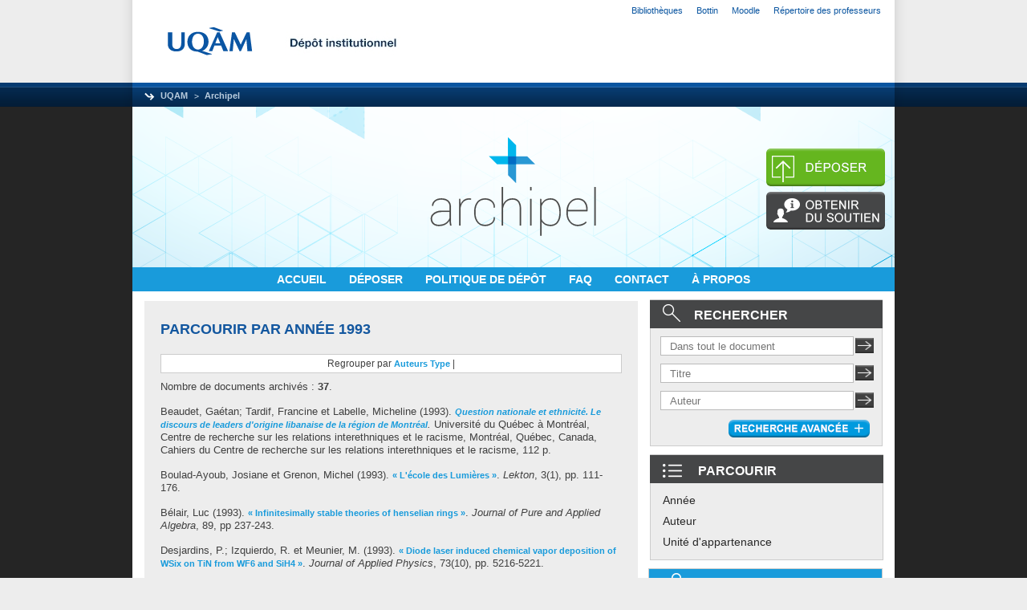

--- FILE ---
content_type: text/html; charset=utf-8
request_url: https://archipel.uqam.ca/view/year/1993.default.html
body_size: 42071
content:
<!DOCTYPE html PUBLIC "-//W3C//DTD XHTML 1.0 Transitional//EN" "http://www.w3.org/TR/xhtml1/DTD/xhtml1-transitional.dtd">
<html xmlns="http://www.w3.org/1999/xhtml">
  <head>
    <meta http-equiv="X-UA-Compatible" content="IE=edge" />
    <link rel="icon" href="/favicon.ico" type="image/x-icon" />
    <link rel="shortcut icon" href="/favicon.ico" type="image/x-icon" />
    <link rel="Top" href="http://archipel.uqam.ca/" />
    <link rel="Sword" href="https://archipel.uqam.ca/secure/sword-app/servicedocument" />
    <link rel="SwordDeposit" href="https://archipel.uqam.ca/secure/id/contents" />
    <link rel="Search" type="text/html" href="http://archipel.uqam.ca/cgi/search" />
    <link rel="Search" type="application/opensearchdescription+xml" href="http://archipel.uqam.ca/cgi/opensearchdescription" />
    <script type="text/javascript">
// <![CDATA[
var eprints_http_root = "http:\/\/archipel.uqam.ca";
var eprints_http_cgiroot = "http:\/\/archipel.uqam.ca\/cgi";
var eprints_oai_archive_id = "archipel.uqam.ca";
var eprints_logged_in = false;

// Ajouts rioux_vi
// eprints_http_cgiroot = '/cgi';
// eprints_http_root = '';


// ]]></script>
    <style type="text/css">.ep_logged_in { display: none }</style>
    <link rel="stylesheet" type="text/css" href="/style/auto-3.3.12.css" />
    <script type="text/javascript" src="/javascript/auto-3.3.12.js"><!--padder--></script>
    <!--[if lte IE 6]>
        <link rel="stylesheet" type="text/css" href="/style/ie6.css" />
   <![endif]-->
    <meta name="Generator" content="EPrints 3.3.12" />
    <meta http-equiv="Content-Type" content="text/html; charset=UTF-8" />
    <meta http-equiv="Content-Language" content="en" />
    
	 <title>UQAM | Bibliotheques | Depot institutionnel</title>  
	 <meta content="text/html; charset=utf-8" http-equiv="Content-Type" />
	 <meta http-equiv="content-type" content="text/html; charset=utf-8" />
	 <meta name="robots" content="index, follow" />
	 <meta name="author" content="Service des bibliotheques de l'UQAM - technologie de l'information" /> 
	 <meta name="title" content="Dépot institutionnel" />   
	 <meta name="description" content="Depot institutionnel" />
	 <meta name="keywords" content="UQAM, services des bibliotheques, technologie de l'information" />   
	 <script type="text/javascript" src="https://www.gstatic.com/charts/loader.js">// <!-- No script --></script>
	 <script type="text/javascript">
	   google.charts.load('current', {packages: ['corechart','geochart']});
	   //google.charts.setOnLoadCallback(drawChart);
	 </script>
	 <link rel="icon" type="image/ico" href="https://gabarit.uqam.ca/images/uqam/favicon/uqam.ico" />	
	 <!--
	 <link href="https://gabarit.uqam.ca/css/all.css" rel="stylesheet" type="text/css" />
	 -->
	 <!-- on repcupere de gabarit.uqam.ca -->
	 <link href="/style/gabarit_uqam/all.css" rel="stylesheet" type="text/css" />
	 <!--
	 <link href="/style/auto/css_div_milieu.css" rel="stylesheet" type="text/css" />
	 <link rel="SHORTCUT ICON" href="/images/favicon.ico" />
	 pour que les css fonctionnent avec https, il faut ajouter {$config{rel_path}}
	 -->
 <link href="/style/auto/zzz_local.css" rel="stylesheet" type="text/css" />

<!-- Matomo add 2019-jan-14 -->
<script type="text/javascript">
  var _paq = _paq || [];
  _paq.push(["setDocumentTitle", document.domain + "/" + document.title]);
  _paq.push(["setCookieDomain", "*.archipel.uqam.ca"]);
  _paq.push(['trackPageView']);
  _paq.push(['enableLinkTracking']);
  (function() {
    var u="https://analytic-bibliotheques.uqam.ca/";
    _paq.push(['setTrackerUrl', u+'piwik.php']);
    _paq.push(['setSiteId', '10']);
    var d=document, g=d.createElement('script'), s=d.getElementsByTagName('script')[0];
    g.type='text/javascript'; g.async=true; g.defer=true; g.src=u+'piwik.js'; s.parentNode.insertBefore(g,s);
  })();
</script>
<!-- End Matomo Code -->
  </head>
<body>


<!-- DEBUT entête UQAM -->
<div id="uqam_entete_contenant" class="uqam_entete_contenant_uqam">
	<div id="uqam_entete_fond" class="uqam_entete_fond_uqam">
        <div id="uqam_entete">
            <div id="uqam_menu">
                <div id="uqam_lien">
                    <ul>
                    	<li class="first"><a href="https://www.bibliotheques.uqam.ca">Bibliothèques</a></li>
                        <li><a href="https://repertoire.uqam.ca">Bottin</a></li>
                        <li><a href="https://moodle.uqam.ca/">Moodle</a></li>
                        <li><a href="https://professeurs.uqam.ca/">Répertoire des professeurs</a></li>
                        <li></li>
                    </ul>                   
                </div>
            </div>
            <div id="uqam_identification">   
                <div id="uqam_logo">
                	<a href="https://uqam.ca"><img src="https://gabarit.uqam.ca/images/uqam/logo_uqam.png" border="0" alt="UQAM – Université du Québec à Montréal" title="UQAM – Université du Québec à Montréal" /></a>

                </div>
                <div id="uqam_banniere"><img src="/images/depotinstitutionnel.jpg" alt="Bannière" border="2" />
                </div>
            </div>
            <div id="uqam_navigation">
                <div id="uqam_chemin">
                    <ul>
                    	<li class="first"><a href="https://uqam.ca">UQAM</a></li>
                        <li><a href="https://archipel.uqam.ca">Archipel</a></li>
                    </ul>
                </div>

            </div>
        </div>
    </div>
</div>
<!-- FIN entête UQAM -->

  <div id="clear"></div>

<!-- debut de page Archipel -->
<div id="div-archipel-background">

<!-- debut du wrap global -->
 <div id="archipel-wrap">
  <div id="div-archipel-bg-image">


      <div id="div-archipel-logo">
    <!--
    <epc:pin ref="pagetop"/>
    -->
         <a href="http://archipel.uqam.ca/" title="Archipel">
         <img id="image_border" alt="Archipel" src="/images/sitelogo.png" />
         </a>
      </div> <!-- end archipel-logo -->

      <div id="div-archipel-2boutons">

         <!-- rectangle pour faire la mise au point de l'image -->
         <img id="image_border" alt="rectagnle" height="7" src="/images/rectangle.png" />
         <a href="http://archipel.uqam.ca/cgi/users/home">
         <img id="image_border" alt="deposer" src="/images/Archipel-Depot.png" />
         </a>
         <img id="image_border" alt="rectagnle" height="7" src="/images/rectangle.png" />
         <a href="http://archipel.uqam.ca/obtenir-soutien.html">
         <img id="image_border" alt="obtenir du soutien" src="/images/Archipel-Aide.png" />
         </a>
      </div> <!-- end archipel-2boutons -->

	<!--
	  l'affichage de login status est defini par ep_tm_menu_tools 
	  et ep_logged_in lequel permet d'afficher le profil seulement 
	  lorsque l'usager est connecté.
	  cette classe est initialisée a display:none par eprints processe
	-->

	<div id="div-archipel-profil-logout">
	   <div class="ep_logged_in">
	   <div class="ep_tm_key_tools" id="archipel_tm_menu_tools"><div class="archipel_image_login_0"><a href="http://archipel.uqam.ca/cgi/users/home">Connexion</a></div></div>
	   </div>
	</div> <!-- end profil-logout -->

      <div id="div-archipel-menu">
           <a href="http://archipel.uqam.ca">
               ACCUEIL
           </a>
 
 
 
           <a href="http://archipel.uqam.ca/cgi/users/home">
               DÉPOSER
           </a>
 
 
 
           <!--
           <a href="{$config{perl_url}}/search/advanced">
               <epc:phrase ref="template/navigation:searchadvanced"/>
           </a>
           -->
           <a href="http://archipel.uqam.ca/politiquedepot.html">
               POLITIQUE DE DÉPÔT
           </a>
<!--
&nbsp;
&nbsp;
&nbsp;
           <a href="{$config{http_url}}/view/" menu="ep_tm_menu_browse">
               <epc:phrase ref="template/navigation:browse"/>
           </a>
-->

 
 
 
	<!-- <img id="image_border" src="/images/separateur.png"/> -->

           <a href="http://archipel.uqam.ca/faq.html">
               FAQ
           </a>
 
 
 
           <a href="http://archipel.uqam.ca/cgi/contact.php">CONTACT

           </a>
 
 
 
           <a href="http://archipel.uqam.ca/apropos.html">À PROPOS
               <!-- <epc:phrase ref="template/navigation:apropos"/> -->
           </a>

      </div> <!-- fin archipel-menu -->
  </div> <!-- fin div-archipel-bg-image -->

<!-- contenu Archipel -->

  <div id="contenu_archipel">
    	<div id="contenu_gauche_archipel">
             <h1 class="ep_tm_pagetitle">Parcourir par année 1993 </h1>

	<form method="get" accept-charset="utf-8" action="http://archipel.uqam.ca/cgi/exportview"> </form><div class="ep_view_page ep_view_page_view_year"><div class="ep_view_group_by">Regrouper par <a href="1993.html">Auteurs</a>  <a href="1993.type.html">Type</a>  <span class="ep_view_group_by_current"><span class="display_off">Sans regrouement</span></span> |</div> <p>Nombre de documents archivés : <strong>37</strong>.</p><p>


    <span class="person_name">Beaudet, Gaétan</span>; <span class="person_name">Tardif, Francine</span> et <span class="person_name">Labelle, Micheline</span>
  

(1993).



<em><a href="http://archipel.uqam.ca/9312/">Question nationale et ethnicité. Le discours de leaders d'origine libanaise de la région de Montréal</a>.</em>
Université du Québec à Montréal, Centre de recherche sur les relations interethniques et le racisme, Montréal, Québec, Canada, Cahiers du Centre de recherche sur les relations interethniques et le racisme, 112 p.
    
  

<!--
<if test=" ! type.one_of( 'patent','thesis' )">
  <if test="ispublished.one_of('unpub', 'submitted', 'inpress')"> (<print expr="ispublished"/>)</if>
</if>
-->

</p><p>


    <span class="person_name">Boulad-Ayoub, Josiane</span> et <span class="person_name">Grenon, Michel</span>
  

(1993).



<a href="http://archipel.uqam.ca/293/">« L'école des Lumières »</a>.
    <!-- <xhtml:em><print expr="publication"/></xhtml:em><if test="volume">, vol. <print expr="volume"/></if><if test="number">, no <print expr="number"/></if><if test="pagerange">, <print expr="pagerange"/>.</if> -->
	<em>Lekton</em>, 3(1), pp. 111-176.
	
	
	<!-- <if test="pagerange">, <print expr="pagerange"/>.</if> -->
  

<!--
<if test=" ! type.one_of( 'patent','thesis' )">
  <if test="ispublished.one_of('unpub', 'submitted', 'inpress')"> (<print expr="ispublished"/>)</if>
</if>
-->

</p><p>


    <span class="person_name">Bélair, Luc</span>
  

(1993).



<a href="http://archipel.uqam.ca/11608/">« Infinitesimally stable theories of henselian rings »</a>.
    <!-- <xhtml:em><print expr="publication"/></xhtml:em><if test="volume">, vol. <print expr="volume"/></if><if test="number">, no <print expr="number"/></if><if test="pagerange">, <print expr="pagerange"/>.</if> -->
	<em>Journal of Pure and Applied Algebra</em>, 89, pp 237-243.
	
	
	<!-- <if test="pagerange">, <print expr="pagerange"/>.</if> -->
  

<!--
<if test=" ! type.one_of( 'patent','thesis' )">
  <if test="ispublished.one_of('unpub', 'submitted', 'inpress')"> (<print expr="ispublished"/>)</if>
</if>
-->

</p><p>


    <span class="person_name">Desjardins, P.</span>; <span class="person_name">Izquierdo, R.</span> et <span class="person_name">Meunier, M.</span>
  

(1993).



<a href="http://archipel.uqam.ca/7791/">« Diode laser induced chemical vapor deposition of WSix on TiN from WF6 and SiH4 »</a>.
    <!-- <xhtml:em><print expr="publication"/></xhtml:em><if test="volume">, vol. <print expr="volume"/></if><if test="number">, no <print expr="number"/></if><if test="pagerange">, <print expr="pagerange"/>.</if> -->
	<em>Journal of Applied Physics</em>, 73(10), pp. 5216-5221.
	
	
	<!-- <if test="pagerange">, <print expr="pagerange"/>.</if> -->
  

<!--
<if test=" ! type.one_of( 'patent','thesis' )">
  <if test="ispublished.one_of('unpub', 'submitted', 'inpress')"> (<print expr="ispublished"/>)</if>
</if>
-->

</p><p>


    <span class="person_name">Gauthier, Pierre</span>; <span class="person_name">Courtier, Philippe</span> et <span class="person_name">Moll, Patrick</span>
  

(1993).



<a href="http://archipel.uqam.ca/8302/">« Assimilation of Simulated Wind Lidar Data with a Kalman Filter »</a>.
    <!-- <xhtml:em><print expr="publication"/></xhtml:em><if test="volume">, vol. <print expr="volume"/></if><if test="number">, no <print expr="number"/></if><if test="pagerange">, <print expr="pagerange"/>.</if> -->
	<em>Monthly Weather Review</em>, 121(6), pp. 1803-1820.
	
	
	<!-- <if test="pagerange">, <print expr="pagerange"/>.</if> -->
  

<!--
<if test=" ! type.one_of( 'patent','thesis' )">
  <if test="ispublished.one_of('unpub', 'submitted', 'inpress')"> (<print expr="ispublished"/>)</if>
</if>
-->

</p><p>


    <span class="person_name">Gingras, Yves</span> et <span class="person_name">Dalpé, Robert</span>
  

(1993).



  <a href="http://archipel.uqam.ca/558/">« Energy and R&amp;D policy in Canada »</a>, dans
      <em>Science and Technology in Canada</em>, sous la dir. de <span class="person_name">Dufour, Paul</span> et <span class="person_name">de la Mothe, John</span>.
    London, Longman, pp. 162-180.
    <!-- .20170428.pn <if test="isbn"> ISBN <print expr="isbn"/></if> -->
  

<!--
<if test=" ! type.one_of( 'patent','thesis' )">
  <if test="ispublished.one_of('unpub', 'submitted', 'inpress')"> (<print expr="ispublished"/>)</if>
</if>
-->

</p><p>


    <span class="person_name">Gingras, Yves</span> et <span class="person_name">Dufour, Paul</span>
  

(1993).



  <a href="http://archipel.uqam.ca/557/">« La politique scientifique et technologique du gouvernement du Canada »</a>, dans
      <em>La politique technologique au Québec</em>, sous la dir. de <span class="person_name">Dalpé, Robert</span> et <span class="person_name">Landry, Réjean</span>.
    Montréal, PUM, pp. 129-141.
    <!-- .20170428.pn <if test="isbn"> ISBN <print expr="isbn"/></if> -->
  

<!--
<if test=" ! type.one_of( 'patent','thesis' )">
  <if test="ispublished.one_of('unpub', 'submitted', 'inpress')"> (<print expr="ispublished"/>)</if>
</if>
-->

</p><p>


    <span class="person_name">Gingras, Yves</span> et <span class="person_name">Trépanier, Michel</span>
  

(1993).



<a href="http://archipel.uqam.ca/497/">« Constructing a Tokamak: Political, Economic and Technical Factors as Constraints and Resources »</a>.
    <!-- <xhtml:em><print expr="publication"/></xhtml:em><if test="volume">, vol. <print expr="volume"/></if><if test="number">, no <print expr="number"/></if><if test="pagerange">, <print expr="pagerange"/>.</if> -->
	<em>Social Studies of Science</em>, 23(1), pp. 3-36.
	
	
	<!-- <if test="pagerange">, <print expr="pagerange"/>.</if> -->
  

<!--
<if test=" ! type.one_of( 'patent','thesis' )">
  <if test="ispublished.one_of('unpub', 'submitted', 'inpress')"> (<print expr="ispublished"/>)</if>
</if>
-->

</p><p>


    <span class="person_name">Harnad, Stevan</span>
  

(1993).



<a href="http://archipel.uqam.ca/148/">« Computation Is Just Interpretable Symbol Manipulation: Cognition Isn't »</a>.
    <!-- <xhtml:em><print expr="publication"/></xhtml:em><if test="volume">, vol. <print expr="volume"/></if><if test="number">, no <print expr="number"/></if><if test="pagerange">, <print expr="pagerange"/>.</if> -->
	<em>Minds and Machines</em>, 4, pp. 379-390.
	
	
	<!-- <if test="pagerange">, <print expr="pagerange"/>.</if> -->
  

<!--
<if test=" ! type.one_of( 'patent','thesis' )">
  <if test="ispublished.one_of('unpub', 'submitted', 'inpress')"> (<print expr="ispublished"/>)</if>
</if>
-->

</p><p>


    <span class="person_name">Harnad, Stevan</span>
  

(1993).



  <a href="http://archipel.uqam.ca/145/">« Discussion (passim) »</a>, dans
      <em>CIBA Foundation Symposium 174</em>, sous la dir. de <span class="person_name">Bock, G. R.</span> et <span class="person_name">Marsh, J.</span>.
    États-Unis, Wiley, p. 29.
    <!-- .20170428.pn <if test="isbn"> ISBN <print expr="isbn"/></if> -->
  

<!--
<if test=" ! type.one_of( 'patent','thesis' )">
  <if test="ispublished.one_of('unpub', 'submitted', 'inpress')"> (<print expr="ispublished"/>)</if>
</if>
-->

</p><p>


    <span class="person_name">Harnad, Stevan</span>
  

(1993).



<a href="http://archipel.uqam.ca/142/">« Exorcizing the Ghost of Mental Imagery »</a>.
    <!-- <xhtml:em><print expr="publication"/></xhtml:em><if test="volume">, vol. <print expr="volume"/></if><if test="number">, no <print expr="number"/></if><if test="pagerange">, <print expr="pagerange"/>.</if> -->
	<em>Computational Intelligence</em>, 9(4), pp. 29-47.
	
	
	<!-- <if test="pagerange">, <print expr="pagerange"/>.</if> -->
  

<!--
<if test=" ! type.one_of( 'patent','thesis' )">
  <if test="ispublished.one_of('unpub', 'submitted', 'inpress')"> (<print expr="ispublished"/>)</if>
</if>
-->

</p><p>


    <span class="person_name">Harnad, Stevan</span>
  

(1993).



<a href="http://archipel.uqam.ca/144/">« Grounding Symbols in the Analog World with Neural Nets »</a>.
    <!-- <xhtml:em><print expr="publication"/></xhtml:em><if test="volume">, vol. <print expr="volume"/></if><if test="number">, no <print expr="number"/></if><if test="pagerange">, <print expr="pagerange"/>.</if> -->
	<em>Think</em>, 2(1), pp. 12-78.
	
	
	<!-- <if test="pagerange">, <print expr="pagerange"/>.</if> -->
  

<!--
<if test=" ! type.one_of( 'patent','thesis' )">
  <if test="ispublished.one_of('unpub', 'submitted', 'inpress')"> (<print expr="ispublished"/>)</if>
</if>
-->

</p><p>


    <span class="person_name">Harnad, Stevan</span>
  

(1993).



<a href="http://archipel.uqam.ca/140/">« Problems, Problems: The Frame Problem as a Symptom of the Symbol Grounding Problem »</a>.
    <!-- <xhtml:em><print expr="publication"/></xhtml:em><if test="volume">, vol. <print expr="volume"/></if><if test="number">, no <print expr="number"/></if><if test="pagerange">, <print expr="pagerange"/>.</if> -->
	<em> Psycoloquy</em>, 4(34), p. 11.
	
	
	<!-- <if test="pagerange">, <print expr="pagerange"/>.</if> -->
  

<!--
<if test=" ! type.one_of( 'patent','thesis' )">
  <if test="ispublished.one_of('unpub', 'submitted', 'inpress')"> (<print expr="ispublished"/>)</if>
</if>
-->

</p><p>


    <span class="person_name">Janson, Gilles</span>
  

(1993).



<a href="http://archipel.uqam.ca/7225/">« Le sport chez les canadiens français de Montréal au XIXe siècle »</a> Mémoire.
Montréal (Québec, Canada), Université du Québec à Montréal, Maîtrise en histoire.
  

<!--
<if test=" ! type.one_of( 'patent','thesis' )">
  <if test="ispublished.one_of('unpub', 'submitted', 'inpress')"> (<print expr="ispublished"/>)</if>
</if>
-->

</p><p>


    <span class="person_name">Labelle, Micheline</span>
  

(1993).



<em><a href="http://archipel.uqam.ca/9224/">Problématique générale de la recherche Ethnicité et pluralisme. Le discours de leaders d'associations ethniques de la région de Montréal</a>.</em>
Université du Québec à Montréal, Centre de recherche sur les relations interethniques et le racisme, Montréal, Québec, Canada, Cahiers du Centre de recherche sur les relations interethniques et le racisme, 72 p.
    
  

<!--
<if test=" ! type.one_of( 'patent','thesis' )">
  <if test="ispublished.one_of('unpub', 'submitted', 'inpress')"> (<print expr="ispublished"/>)</if>
</if>
-->

</p><p>


    <span class="person_name">Labelle, Micheline</span> et <span class="person_name">Goyette, Martin</span>
  

(1993).



<em><a href="http://archipel.uqam.ca/9216/">Intégration économique. Le discours de leaders d'origine haïtienne de la région de Montréal</a>.</em>
Université du Québec à Montréal, Centre de recherche sur les relations interethniques et le racisme, Montréal, Québec, Canada, Cahiers du Centre de recherche sur les relations interethniques et le racisme, 103 p.
    
  

<!--
<if test=" ! type.one_of( 'patent','thesis' )">
  <if test="ispublished.one_of('unpub', 'submitted', 'inpress')"> (<print expr="ispublished"/>)</if>
</if>
-->

</p><p>


    <span class="person_name">Labelle, Micheline</span>; <span class="person_name">Goyette, Martin</span> et <span class="person_name">Paquin, Martine</span>
  

(1993).



<em><a href="http://archipel.uqam.ca/9218/">Intégration économique. Le discours de leaders d'origine italienne de la région de Montréal</a>.</em>
Université du Québec à Montréal, Centre de recherche sur les relations interethniques et le racisme, Montréal, Québec, Canada, Cahiers du Centre de recherche sur les relations interethniques et le racisme, 90 p.
    
  

<!--
<if test=" ! type.one_of( 'patent','thesis' )">
  <if test="ispublished.one_of('unpub', 'submitted', 'inpress')"> (<print expr="ispublished"/>)</if>
</if>
-->

</p><p>


    <span class="person_name">Labelle, Micheline</span>; <span class="person_name">Goyette, Martin</span> et <span class="person_name">Paquin, Martine</span>
  

(1993).



<em><a href="http://archipel.uqam.ca/9215/">Intégration économique. Le discours de leaders d'origine libanaise de la région de Montréal</a>.</em>
Université du Québec à Montréal, Centre de recherche sur les relations interethniques et le racisme, Montréal, Québec, Canada, Cahiers du Centre de recherche sur les relations interethniques et le racisme, 86 p.
    
  

<!--
<if test=" ! type.one_of( 'patent','thesis' )">
  <if test="ispublished.one_of('unpub', 'submitted', 'inpress')"> (<print expr="ispublished"/>)</if>
</if>
-->

</p><p>


    <span class="person_name">Labelle, Micheline</span>; <span class="person_name">Goyette, Martin</span> et <span class="person_name">Paquin, Martine</span>
  

(1993).



<em><a href="http://archipel.uqam.ca/9217/">Intégration économique. Le discours de leaders juifs de la région de Montréal</a>.</em>
Université du Québec à Montréal, Centre de recherche sur les relations interethniques et le racisme, Montréal, Québec, Canada, Cahiers du Centre de recherche sur les relations interethniques et le racisme, 85 p.
    
  

<!--
<if test=" ! type.one_of( 'patent','thesis' )">
  <if test="ispublished.one_of('unpub', 'submitted', 'inpress')"> (<print expr="ispublished"/>)</if>
</if>
-->

</p><p>


    <span class="person_name">Leclerc, Michel</span> et <span class="person_name">Gingras, Yves</span>
  

(1993).



<a href="http://archipel.uqam.ca/549/">« Les indicateurs du financement privé de la R&amp;D universitaire au Québec: critique de la méthode »</a>.
    <!-- <xhtml:em><print expr="publication"/></xhtml:em><if test="volume">, vol. <print expr="volume"/></if><if test="number">, no <print expr="number"/></if><if test="pagerange">, <print expr="pagerange"/>.</if> -->
	<em>Revue canadienne de l'enseignement supérieur</em>, 23(1), pp. 74-107.
	
	
	<!-- <if test="pagerange">, <print expr="pagerange"/>.</if> -->
  

<!--
<if test=" ! type.one_of( 'patent','thesis' )">
  <if test="ispublished.one_of('unpub', 'submitted', 'inpress')"> (<print expr="ispublished"/>)</if>
</if>
-->

</p><p>


    <span class="person_name">Li, Y.</span>; <span class="person_name">Navon, I. M.</span>; <span class="person_name">Courtier, P.</span> et <span class="person_name">Gauthier, P.</span>
  

(1993).



<a href="http://archipel.uqam.ca/8301/">« Variational Data Assimilation with a Semi-Lagrangian Semi-implicit Global Shallow-Water Equation Model and Its Adjoint »</a>.
    <!-- <xhtml:em><print expr="publication"/></xhtml:em><if test="volume">, vol. <print expr="volume"/></if><if test="number">, no <print expr="number"/></if><if test="pagerange">, <print expr="pagerange"/>.</if> -->
	<em>Monthly Weather Review</em>, 121(6), pp. 1759-1769.
	
	
	<!-- <if test="pagerange">, <print expr="pagerange"/>.</if> -->
  

<!--
<if test=" ! type.one_of( 'patent','thesis' )">
  <if test="ispublished.one_of('unpub', 'submitted', 'inpress')"> (<print expr="ispublished"/>)</if>
</if>
-->

</p><p>


    <span class="person_name">Léger, Anne-Marie</span>
  

(1993).



<a href="http://archipel.uqam.ca/18806/">« Frida Kahlo : autoportraits de 1932-1951 »</a> Mémoire.
Montréal (Québec), Université du Québec à Montréal, Maîtrise en études des arts.
  

<!--
<if test=" ! type.one_of( 'patent','thesis' )">
  <if test="ispublished.one_of('unpub', 'submitted', 'inpress')"> (<print expr="ispublished"/>)</if>
</if>
-->

</p><p>


    <span class="person_name">Mazoyer, Bernard</span>; <span class="person_name">Tzourio, Nathalie</span> et <span class="person_name">Frak, Victor</span>
  

(1993).



<a href="http://archipel.uqam.ca/2942/">« The cortical representation of speech »</a>.
    <!-- <xhtml:em><print expr="publication"/></xhtml:em><if test="volume">, vol. <print expr="volume"/></if><if test="number">, no <print expr="number"/></if><if test="pagerange">, <print expr="pagerange"/>.</if> -->
	<em>Journal of Cognitive Neuroscience</em>, 5(4), pp. 467-479.
	
	
	<!-- <if test="pagerange">, <print expr="pagerange"/>.</if> -->
  

<!--
<if test=" ! type.one_of( 'patent','thesis' )">
  <if test="ispublished.one_of('unpub', 'submitted', 'inpress')"> (<print expr="ispublished"/>)</if>
</if>
-->

</p><p>


    <span class="person_name">Meunier, J. G.</span>
  

(1993).



  <a href="http://archipel.uqam.ca/6917/">« Narration et Cognition »</a>, dans
      <em>La recherche littéraire, Objets et Méthode</em>.
    Paris, XYZ, pp. 487-498.
    <!-- .20170428.pn <if test="isbn"> ISBN <print expr="isbn"/></if> -->
  

<!--
<if test=" ! type.one_of( 'patent','thesis' )">
  <if test="ispublished.one_of('unpub', 'submitted', 'inpress')"> (<print expr="ispublished"/>)</if>
</if>
-->

</p><p>


    <span class="person_name">Paquin, Martine</span> et <span class="person_name">Labelle, Micheline</span>
  

(1993).



<em><a href="http://archipel.uqam.ca/9313/">Ethnicité, racisme et intégration des jeunes. Le discours de leaders d'origine italienne de la région de Montréal</a>.</em>
Université du Québec à Montréal, Centre de recherche sur les relations interethniques et le racisme, Montréal, Québec, Canada, Cahiers du Centre de recherche sur les relations interethniques et le racisme, 70 p.
    
  

<!--
<if test=" ! type.one_of( 'patent','thesis' )">
  <if test="ispublished.one_of('unpub', 'submitted', 'inpress')"> (<print expr="ispublished"/>)</if>
</if>
-->

</p><p>


    <span class="person_name">Paquin, Martine</span> et <span class="person_name">Labelle, Micheline</span>
  

(1993).



<em><a href="http://archipel.uqam.ca/9318/">Ethnicité, racisme et intégration des jeunes. Le discours de leaders d'origine libanaise de la région de Montréal</a>.</em>
Université du Québec à Montréal, Centre de recherche sur les relations interethniques et le racisme, Montréal, Québec, Canada, Cahiers du Centre de recherche sur les relations interethniques et le racisme, 80 p.
    
  

<!--
<if test=" ! type.one_of( 'patent','thesis' )">
  <if test="ispublished.one_of('unpub', 'submitted', 'inpress')"> (<print expr="ispublished"/>)</if>
</if>
-->

</p><p>


    <span class="person_name">Pigeon, Daniel</span>
  

(1993).



<a href="http://archipel.uqam.ca/16199/">« Élaboration d'un test de potentiel biochimique acidogène pour la déphosphatation biologique des eaux usées »</a> Mémoire.
Montréal (Québec, Canada), Université du Québec à Montréal, Maîtrise en sciences de l'environnement.
  

<!--
<if test=" ! type.one_of( 'patent','thesis' )">
  <if test="ispublished.one_of('unpub', 'submitted', 'inpress')"> (<print expr="ispublished"/>)</if>
</if>
-->

</p><p>


    <span class="person_name">Polo, Anne-Lise</span>; <span class="person_name">Therrien, Marthe</span> et <span class="person_name">Labelle, Micheline</span>
  

(1993).



<em><a href="http://archipel.uqam.ca/9219/">Vie associative et ethnicité. Le discours de leaders d'origine libanaise de la région de Montréal</a>.</em>
Université du Québec à Montréal, Centre de recherche sur les relations interethniques et le racisme, Montréal, Québec, Canada, Cahiers du Centre de recherche sur les relations interethniques et le racisme, 96 p.
    
  

<!--
<if test=" ! type.one_of( 'patent','thesis' )">
  <if test="ispublished.one_of('unpub', 'submitted', 'inpress')"> (<print expr="ispublished"/>)</if>
</if>
-->

</p><p>


    <span class="person_name">Polo, Anne-Lise</span>; <span class="person_name">Therrien, Marthe</span> et <span class="person_name">Labelle, Micheline</span>
  

(1993).



<em><a href="http://archipel.uqam.ca/9221/">Vie associative et ethnicité. Le discours de leaders juifs de la région de Montréal</a>.</em>
Université du Québec à Montréal, Centre de recherche sur les relations interethniques et le racisme, Montréal, Québec, Canada, Cahiers du Centre de recherche sur les relations interethniques et le racisme, 101 p.
    
  

<!--
<if test=" ! type.one_of( 'patent','thesis' )">
  <if test="ispublished.one_of('unpub', 'submitted', 'inpress')"> (<print expr="ispublished"/>)</if>
</if>
-->

</p><p>


    <span class="person_name">Tardif, Francine</span>; <span class="person_name">Beaudet, Gaétan</span> et <span class="person_name">Labelle, Micheline</span>
  

(1993).



<em><a href="http://archipel.uqam.ca/9311/">Question nationale et ethnicité. Le discours de leaders d'origine haïtienne de la région de Montréal</a>.</em>
Université du Québec à Montréal, Centre de recherche sur les relations interethniques et le racisme, Montréal, Québec, Canada, Cahiers du Centre de recherche sur les relations interethniques et le racisme, 111 p.
    
  

<!--
<if test=" ! type.one_of( 'patent','thesis' )">
  <if test="ispublished.one_of('unpub', 'submitted', 'inpress')"> (<print expr="ispublished"/>)</if>
</if>
-->

</p><p>


    <span class="person_name">Tardif, Francine</span>; <span class="person_name">Beaudet, Gaétan</span> et <span class="person_name">Labelle, Micheline</span>
  

(1993).



<em><a href="http://archipel.uqam.ca/9214/">Question nationale et ethnicité. Le discours de leaders d'origine italienne de la région de Montréal</a>.</em>
Université du Québec à Montréal, Centre de recherche sur les relations interethniques et le racisme, Montréal, Québec, Canada, Cahiers du Centre de recherche sur les relations interethniques et le racisme, 104 p.
    
  

<!--
<if test=" ! type.one_of( 'patent','thesis' )">
  <if test="ispublished.one_of('unpub', 'submitted', 'inpress')"> (<print expr="ispublished"/>)</if>
</if>
-->

</p><p>


    <span class="person_name">Tardif, Francine</span> et <span class="person_name">Labelle, Micheline</span>
  

(1993).



<em><a href="http://archipel.uqam.ca/9223/">Profils socio-démographiques des leaders d'origine italienne, juive, haïtienne et libanaise interviewés dans le cadre de la recherche Ethnicité et pluralisme. Le discours de leaders d'associations ethniques de la région de Montréal</a>.</em>
Université du Québec à Montréal, Centre de recherche sur les relations interethniques et le racisme, Montréal, Québec, Canada, Cahiers du Centre de recherche sur les relations interethniques et le racisme, 183 p.
    
  

<!--
<if test=" ! type.one_of( 'patent','thesis' )">
  <if test="ispublished.one_of('unpub', 'submitted', 'inpress')"> (<print expr="ispublished"/>)</if>
</if>
-->

</p><p>


    <span class="person_name">Therrien, Marthe</span>; <span class="person_name">Beaudet, Gaétan</span> et <span class="person_name">Labelle, Micheline</span>
  

(1993).



<em><a href="http://archipel.uqam.ca/9310/">Question nationale et ethnicité. Le discours de leaders juifs de la région de Montréal</a>.</em>
Université du Québec à Montréal, Centre de recherche sur les relations interethniques et le racisme, Montréal, Québec, Canada, Cahiers du Centre de recherche sur les relations interethniques et le racisme, 132 p.
    
  

<!--
<if test=" ! type.one_of( 'patent','thesis' )">
  <if test="ispublished.one_of('unpub', 'submitted', 'inpress')"> (<print expr="ispublished"/>)</if>
</if>
-->

</p><p>


    <span class="person_name">Therrien, Marthe</span> et <span class="person_name">Labelle, Micheline</span>
  

(1993).



<em><a href="http://archipel.uqam.ca/9317/">Ethnicité, racisme et intégration des jeunes. Le discours de leaders d'origine haïtienne de la région de Montréal</a>.</em>
Université du Québec à Montréal, Centre de recherche sur les relations interethniques et le racisme, Montréal, Québec, Canada, Cahiers du Centre de recherche sur les relations interethniques et le racisme, 84 p.
    
  

<!--
<if test=" ! type.one_of( 'patent','thesis' )">
  <if test="ispublished.one_of('unpub', 'submitted', 'inpress')"> (<print expr="ispublished"/>)</if>
</if>
-->

</p><p>


    <span class="person_name">Therrien, Marthe</span> et <span class="person_name">Labelle, Micheline</span>
  

(1993).



<em><a href="http://archipel.uqam.ca/9314/">Ethnicité, racisme et intégration des jeunes. Le discours de leaders juifs de la région de Montréal</a>.</em>
Université du Québec à Montréal, Centre de recherche sur les relations interethniques et le racisme, Montréal, Québec, Canada, Cahiers du Centre de recherche sur les relations interethniques et le racisme, 93 p.
    
  

<!--
<if test=" ! type.one_of( 'patent','thesis' )">
  <if test="ispublished.one_of('unpub', 'submitted', 'inpress')"> (<print expr="ispublished"/>)</if>
</if>
-->

</p><p>


    <span class="person_name">Therrien, Marthe</span> et <span class="person_name">Labelle, Micheline</span>
  

(1993).



<em><a href="http://archipel.uqam.ca/9220/">Vie associative et ethnicité. Le discours de leaders d'origine haïtienne de la région de Montréal</a>.</em>
Université du Québec à Montréal, Centre de recherche sur les relations interethniques et le racisme, Montréal, Québec, Canada, Cahiers du Centre de recherche sur les relations interethniques et le racisme, 92 p.
    
  

<!--
<if test=" ! type.one_of( 'patent','thesis' )">
  <if test="ispublished.one_of('unpub', 'submitted', 'inpress')"> (<print expr="ispublished"/>)</if>
</if>
-->

</p><p>


    <span class="person_name">Therrien, Marthe</span> et <span class="person_name">Labelle, Micheline</span>
  

(1993).



<em><a href="http://archipel.uqam.ca/9222/">Vie associative et ethnicité. Le discours de leaders d'origine italienne de la région de Montréal</a>.</em>
Université du Québec à Montréal, Centre de recherche sur les relations interethniques et le racisme, Montréal, Québec, Canada, Cahiers du Centre de recherche sur les relations interethniques et le racisme, 94 p.
    
  

<!--
<if test=" ! type.one_of( 'patent','thesis' )">
  <if test="ispublished.one_of('unpub', 'submitted', 'inpress')"> (<print expr="ispublished"/>)</if>
</if>
-->

</p><div class="ep_view_timestamp">Cette liste a été générée le  <strong>Thu Jan 29 18:10:45 2026 EST</strong>.</div></div>

        </div> <!-- contenu de gauche grand écran -->

	<div id="contenu_droite_archipel">

	   <div id="boite-rechercher">
	        <div class="top-boite-rechercher">
      		     <img id="image_border_recherche" alt="rechercher" src="/images/Archipel-RechercheIcone.png" />RECHERCHER
      	        </div>
      	        <!-- recherche simple dans tout le text -->
      		<div class="input-text-recherche">
			<form method="get" accept-charset="utf-8" action="/cgi/search/archive/simple">
			  <input size="26" type="text" id="q" name="q" placeholder="Dans tout le document" />
			  <input name="screen" id="screen" value="Search" type="hidden" />
			  <input type="hidden" name="dataset" value="archive" />
			  <input type="hidden" name="q_merge" value="ALL" />
			  <input type="hidden" name="_action_search" value="Chercher" />
			  <input class="image-boite-recherchesimple" width="23px" height="19px" src="/images/Archipel-RechercheSimple.png" value="Chercher" type="image" name="_action_search" /> 
			</form>
		</div> <!-- end input-text-recherche -->

      		<!-- recherche Titre -->
      		<div class="input-text-recherche">
			<form method="get" accept-charset="utf-8" action="/cgi/search/archive/advanced">
			  <input size="26" type="text" name="title" placeholder="Titre" />
			  <input type="hidden" name="screen" value="Search" />
			  <input type="hidden" name="dataset" value="archive" />
			  <input type="hidden" name="_action_search" value="Chercher" />
			  <input type="hidden" name="order" value="-date%2Fcreators_name%2Ftitle" />
			  <input type="hidden" name="satisfyall" value="ALL" />
			  <input class="image-boite-recherchesimple" width="23px" height="19px" src="/images/Archipel-RechercheSimple.png" value="Chercher" type="image" name="_action_search" /> 
			</form>
		</div> <!-- end input-text-recherche -->

      		<!-- recherche Auteur -->
      		<div class="input-text-recherche">
			<form method="get" accept-charset="utf-8" action="/cgi/search/archive/advanced">
			  <input size="26" type="text" name="creators_name" placeholder="Auteur" />
			  <input type="hidden" name="screen" value="Search" />
			  <input type="hidden" name="dataset" value="archive" />
			  <input type="hidden" name="_action_search" value="Chercher" />
			  <input type="hidden" name="order" value="-date%2Fcreators_name%2Ftitle" />
			  <input type="hidden" name="satisfyall" value="ALL" />
			  <input class="image-boite-recherchesimple" width="23px" height="19px" src="/images/Archipel-RechercheSimple.png" value="Chercher" type="image" name="_action_search" /> 
			</form>
		</div> <!-- end input-text-recherche -->


           </div> <!-- fin boite-rechercher -->


       <div class="image-boite-rechercheavance">
            <a href="http://archipel.uqam.ca/cgi/search/advanced"><img alt="rechercheavance" src="/images/Archipel-RechercheAvancee.png" /></a>
       </div>


             <div id="parcourir-droite">

	        <div class="top-parcourir-par">
      		     <img id="image_border_recherche" alt="rechercher" src="/images/Archipel-ParcourirIcone.png" />

		PARCOURIR
		</div>
      		<div class="text-parcourir-par">
             		<a href="http://archipel.uqam.ca/view/year/"> Année  </a> 
              	</div>
      		<div class="text-parcourir-par">
              		<a href="http://archipel.uqam.ca/view/creators/"> Auteur </a>
              	</div>
		<div class="text-parcourir-par">
			<a href="http://archipel.uqam.ca/view/divisions/"> Unité d'appartenance  </a>
      		</div>

	     </div> <!-- fin parcourir-droite -->
		 
		 <!-- .20150326.pn pour boite Libre Accès -->
		 <!-- .20211027.pn GLPI 25379 -->
		 <div id="libre-acces-droite">
			 <div class="top-libre-acces">
				<img alt="libre-accès" src="/images/Archipel-LibreAccesIcone.png" />LIBRE ACCÈS
			 </div>
			 <div class="text-libre-acces">
				<ul>
					<li><a href="https://uqam-ca.libguides.com/libre-acces" target="_nouvelonglet">Libre Accès à l'UQAM</a></li>
					<li><a href="https://science.gc.ca/site/science/fr/financement-interorganismes-recherche/politiques-lignes-directrices/libre-acces/politique-trois-organismes-libre-acces-aux-publications?OpenDocument" target="_nouvelonglet">Politique Gouvernement du Canada</a></li>
					<li><a href="https://frq.gouv.qc.ca/science-ouverte/" target="_nouvelonglet">Politique des Fonds de recherche du Québec</a></li>
					<li><a href="https://openpolicyfinder.jisc.ac.uk" target="_nouvelonglet">Open policy finder</a></li>
				</ul>		 
			 </div>
		 </div>

<!--
	<div id="archipel-nouveaute">
	        <div class="top-boite-ajoutsrecents">AJOUTS RECENTS</div>

<div id="archipel-qqrecents"/>
  <script type="text/javascript">
	new Ajax.Updater( 'archipel-qqrecents', '/cgi/latest_tool', { parameters: { "n":"3", "mode":"archipel-qqrecents", "mainonly":"yes" } } );
  </script>


	       <div class="ep_toolbox" >
		 <div class="ep_toolbox_content" >
		    <a href="{$config{perl_url}}/latest_tool">
		       <img id="image_border" alt="plusdenouveaute" src="/images/Archipel-Plus.png"/>
		    </a>
		 </div>
	       </div>

	</div>
-->
<!-- fin de archipel-nouveaute -->

<!--
     Minh test ajout logged_in
<div class="ep_logged_in"> <epc:pin ref="login_status"/> </div>
-->
<!-- end minh test -->

	</div> <!-- fin contenu de droit - colonne rechercher -->

  </div> <!-- fin contenu archipel -->

  <div id="clear"></div>

      <!--
      <div id="fin-de-page-archipel">
            <span><a href="https://archipel.uqam.ca">Accueil</a>&nbsp;&nbsp;&nbsp;|&nbsp;&nbsp;&nbsp;</span>
            <span><a href="{$config{http_url}}/politiquedepot.html">Politique de dépôt</a>&nbsp;&nbsp;&nbsp;|&nbsp;&nbsp;&nbsp; </span>
            <span><a href="{$config{http_url}}/faq.html">FAQ</a>&nbsp;&nbsp;&nbsp;|&nbsp;&nbsp;&nbsp;</span>
            <span><a href="{$config{http_url}}/historique.html">Historique</a>&nbsp;&nbsp;&nbsp;|&nbsp;&nbsp;&nbsp;</span>
            <span><a href="{$config{http_url}}/contact.html">Contact</a> </span>
      </div>
      -->
 </div> <!-- fin archipel-wrap -->
</div> <!-- fin archipel-background -->

<!-- DEBUT pied de page UQAM -->

<div id="uqam_piedpage_contenant" class="uqam_piedpage_contenant_uqam">
    <div id="uqam_piedpage_fond" class="uqam_piedpage_fond_uqam"> 
        <div id="uqam_piedpage">
            <div id="uqam_information">
               	    <ul>
                    	<li class="first"><a href="https://uqam.ca">  UQAM - Université du Québec à Montréal</a></li>

                        <li><a href="https://archipel.uqam.ca">Archipel</a>
                          <img id="image_border" alt="fleche-courriel" src="/images/Archipel-Fleche-courriel.png" />
			<a href="cgi/contact.php">Nous écrire</a>
                        </li>
         		<li>
         		 <!--  <img title="connecte" src="/secure/images/Archipel-Connecte.png" border="0"/> -->
         		  <a href="http://archipel.uqam.ca/cgi/users/home" class="connexion-pied">Connexion</a>
         		</li>
         	     </ul>
            </div>         
        </div>           	
  </div>
</div>
 <!-- FIN pied de page UQAM -->



</body>
</html>